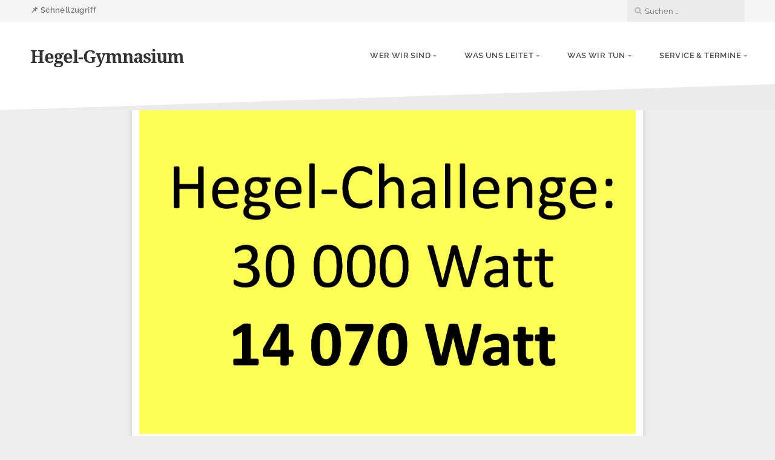

--- FILE ---
content_type: text/html; charset=UTF-8
request_url: https://www.hegelgymnasium.de/category/wettbewerb/
body_size: 16958
content:
<!DOCTYPE html>

<html class="no-js" lang="de">

<head>

	<meta charset="UTF-8">

	<!-- IE Compatibility Off -->
	<meta http-equiv="X-UA-Compatible" content="IE=edge" />

	<!-- Mobile View -->
	<meta name="viewport" content="width=device-width, initial-scale=1">

	<link rel="profile" href="https://gmpg.org/xfn/11">
	<link rel="pingback" href="https://www.hegelgymnasium.de/xmlrpc.php">

	<title>Wettbewerb &#8211; Hegel-Gymnasium</title>
<meta name='robots' content='max-image-preview:large' />
<link rel='dns-prefetch' href='//www.hegelgymnasium.de' />
<link rel="alternate" type="application/rss+xml" title="Hegel-Gymnasium &raquo; Feed" href="https://www.hegelgymnasium.de/feed/" />
<link rel="alternate" type="application/rss+xml" title="Hegel-Gymnasium &raquo; Kommentar-Feed" href="https://www.hegelgymnasium.de/comments/feed/" />
<link rel="alternate" type="application/rss+xml" title="Hegel-Gymnasium &raquo; Wettbewerb Kategorie-Feed" href="https://www.hegelgymnasium.de/category/wettbewerb/feed/" />
<style id='wp-img-auto-sizes-contain-inline-css' type='text/css'>
img:is([sizes=auto i],[sizes^="auto," i]){contain-intrinsic-size:3000px 1500px}
/*# sourceURL=wp-img-auto-sizes-contain-inline-css */
</style>
<style id='wp-emoji-styles-inline-css' type='text/css'>

	img.wp-smiley, img.emoji {
		display: inline !important;
		border: none !important;
		box-shadow: none !important;
		height: 1em !important;
		width: 1em !important;
		margin: 0 0.07em !important;
		vertical-align: -0.1em !important;
		background: none !important;
		padding: 0 !important;
	}
/*# sourceURL=wp-emoji-styles-inline-css */
</style>
<style id='classic-theme-styles-inline-css' type='text/css'>
/*! This file is auto-generated */
.wp-block-button__link{color:#fff;background-color:#32373c;border-radius:9999px;box-shadow:none;text-decoration:none;padding:calc(.667em + 2px) calc(1.333em + 2px);font-size:1.125em}.wp-block-file__button{background:#32373c;color:#fff;text-decoration:none}
/*# sourceURL=/wp-includes/css/classic-themes.min.css */
</style>
<link rel='stylesheet' id='kalender-digital-css' href='https://www.hegelgymnasium.de/wp-content/plugins/kalender-digital/public/css/kalender-digital-public.css?ver=1.0.11' type='text/css' media='all' />
<link rel='stylesheet' id='eeb-css-frontend-css' href='https://www.hegelgymnasium.de/wp-content/plugins/email-encoder-bundle/assets/css/style.css?ver=54d4eedc552c499c4a8d6b89c23d3df1' type='text/css' media='all' />
<link rel='stylesheet' id='dashicons-css' href='https://www.hegelgymnasium.de/wp-includes/css/dashicons.min.css?ver=269c3b0ffc1c7f04b24bc451353cbbc8' type='text/css' media='all' />
<link rel='stylesheet' id='parent-style-css' href='https://www.hegelgymnasium.de/wp-content/themes/givingpress-lite/style.css?ver=269c3b0ffc1c7f04b24bc451353cbbc8' type='text/css' media='all' />
<link rel='stylesheet' id='parent-style-mobile-css' href='https://www.hegelgymnasium.de/wp-content/themes/givingpress-lite/css/style-mobile.css?ver=1.0' type='text/css' media='all' />
<link rel='stylesheet' id='font-awesome-css' href='https://www.hegelgymnasium.de/wp-content/plugins/elementor/assets/lib/font-awesome/css/font-awesome.min.css?ver=4.7.0' type='text/css' media='all' />
<link rel='stylesheet' id='child-style-css' href='https://www.hegelgymnasium.de/wp-content/themes/givingpress-lite-child/style.css?ver=269c3b0ffc1c7f04b24bc451353cbbc8' type='text/css' media='all' />
<link rel='stylesheet' id='givingpress-lite-style-css' href='https://www.hegelgymnasium.de/wp-content/themes/givingpress-lite-child/style.css?ver=269c3b0ffc1c7f04b24bc451353cbbc8' type='text/css' media='all' />
<link rel='stylesheet' id='givingpress-lite-style-mobile-css' href='https://www.hegelgymnasium.de/wp-content/themes/givingpress-lite/css/style-mobile.css?ver=1.0' type='text/css' media='all' />
<link rel='stylesheet' id='elementor-frontend-css' href='https://www.hegelgymnasium.de/wp-content/plugins/elementor/assets/css/frontend.min.css?ver=3.32.1' type='text/css' media='all' />
<link rel='stylesheet' id='eael-general-css' href='https://www.hegelgymnasium.de/wp-content/plugins/essential-addons-for-elementor-lite/assets/front-end/css/view/general.min.css?ver=6.5.7' type='text/css' media='all' />
<!--n2css--><!--n2js--><script type="text/javascript" src="https://www.hegelgymnasium.de/wp-includes/js/jquery/jquery.min.js?ver=3.7.1" id="jquery-core-js"></script>
<script type="text/javascript" src="https://www.hegelgymnasium.de/wp-includes/js/jquery/jquery-migrate.min.js?ver=3.4.1" id="jquery-migrate-js"></script>
<script type="text/javascript" src="https://www.hegelgymnasium.de/wp-content/plugins/kalender-digital/public/js/kalender-digital-public.js?ver=1.0.11" id="kalender-digital-js"></script>
<script type="text/javascript" src="https://www.hegelgymnasium.de/wp-content/plugins/email-encoder-bundle/assets/js/custom.js?ver=2c542c9989f589cd5318f5cef6a9ecd7" id="eeb-js-frontend-js"></script>
<script type="text/javascript" src="https://www.hegelgymnasium.de/wp-includes/js/hoverIntent.min.js?ver=1.10.2" id="hoverIntent-js"></script>
<script type="text/javascript" src="https://www.hegelgymnasium.de/wp-content/themes/givingpress-lite/js/superfish.js?ver=20130729" id="superfish-js"></script>
<script type="text/javascript" src="https://www.hegelgymnasium.de/wp-content/themes/givingpress-lite/js/jquery.fitvids.js?ver=20130729" id="fitvids-js"></script>
<script type="text/javascript" src="https://www.hegelgymnasium.de/wp-content/themes/givingpress-lite/js/leube_mobilemenu.js?ver=269c3b0ffc1c7f04b24bc451353cbbc8" id="js-file-js"></script>
<link rel="https://api.w.org/" href="https://www.hegelgymnasium.de/wp-json/" /><link rel="alternate" title="JSON" type="application/json" href="https://www.hegelgymnasium.de/wp-json/wp/v2/categories/21" /><meta name="generator" content="Elementor 3.32.1; features: additional_custom_breakpoints; settings: css_print_method-external, google_font-enabled, font_display-auto">
			<style>
				.e-con.e-parent:nth-of-type(n+4):not(.e-lazyloaded):not(.e-no-lazyload),
				.e-con.e-parent:nth-of-type(n+4):not(.e-lazyloaded):not(.e-no-lazyload) * {
					background-image: none !important;
				}
				@media screen and (max-height: 1024px) {
					.e-con.e-parent:nth-of-type(n+3):not(.e-lazyloaded):not(.e-no-lazyload),
					.e-con.e-parent:nth-of-type(n+3):not(.e-lazyloaded):not(.e-no-lazyload) * {
						background-image: none !important;
					}
				}
				@media screen and (max-height: 640px) {
					.e-con.e-parent:nth-of-type(n+2):not(.e-lazyloaded):not(.e-no-lazyload),
					.e-con.e-parent:nth-of-type(n+2):not(.e-lazyloaded):not(.e-no-lazyload) * {
						background-image: none !important;
					}
				}
			</style>
			<link rel="icon" href="https://www.hegelgymnasium.de/wp-content/uploads/2020/08/cropped-Logo-Hegel-transparentneu-32x32.png" sizes="32x32" />
<link rel="icon" href="https://www.hegelgymnasium.de/wp-content/uploads/2020/08/cropped-Logo-Hegel-transparentneu-192x192.png" sizes="192x192" />
<link rel="apple-touch-icon" href="https://www.hegelgymnasium.de/wp-content/uploads/2020/08/cropped-Logo-Hegel-transparentneu-180x180.png" />
<meta name="msapplication-TileImage" content="https://www.hegelgymnasium.de/wp-content/uploads/2020/08/cropped-Logo-Hegel-transparentneu-270x270.png" />

<style id='wp-block-paragraph-inline-css' type='text/css'>
.is-small-text{font-size:.875em}.is-regular-text{font-size:1em}.is-large-text{font-size:2.25em}.is-larger-text{font-size:3em}.has-drop-cap:not(:focus):first-letter{float:left;font-size:8.4em;font-style:normal;font-weight:100;line-height:.68;margin:.05em .1em 0 0;text-transform:uppercase}body.rtl .has-drop-cap:not(:focus):first-letter{float:none;margin-left:.1em}p.has-drop-cap.has-background{overflow:hidden}:root :where(p.has-background){padding:1.25em 2.375em}:where(p.has-text-color:not(.has-link-color)) a{color:inherit}p.has-text-align-left[style*="writing-mode:vertical-lr"],p.has-text-align-right[style*="writing-mode:vertical-rl"]{rotate:180deg}
/*# sourceURL=https://www.hegelgymnasium.de/wp-includes/blocks/paragraph/style.min.css */
</style>
<style id='global-styles-inline-css' type='text/css'>
:root{--wp--preset--aspect-ratio--square: 1;--wp--preset--aspect-ratio--4-3: 4/3;--wp--preset--aspect-ratio--3-4: 3/4;--wp--preset--aspect-ratio--3-2: 3/2;--wp--preset--aspect-ratio--2-3: 2/3;--wp--preset--aspect-ratio--16-9: 16/9;--wp--preset--aspect-ratio--9-16: 9/16;--wp--preset--color--black: #000000;--wp--preset--color--cyan-bluish-gray: #abb8c3;--wp--preset--color--white: #ffffff;--wp--preset--color--pale-pink: #f78da7;--wp--preset--color--vivid-red: #cf2e2e;--wp--preset--color--luminous-vivid-orange: #ff6900;--wp--preset--color--luminous-vivid-amber: #fcb900;--wp--preset--color--light-green-cyan: #7bdcb5;--wp--preset--color--vivid-green-cyan: #00d084;--wp--preset--color--pale-cyan-blue: #8ed1fc;--wp--preset--color--vivid-cyan-blue: #0693e3;--wp--preset--color--vivid-purple: #9b51e0;--wp--preset--gradient--vivid-cyan-blue-to-vivid-purple: linear-gradient(135deg,rgb(6,147,227) 0%,rgb(155,81,224) 100%);--wp--preset--gradient--light-green-cyan-to-vivid-green-cyan: linear-gradient(135deg,rgb(122,220,180) 0%,rgb(0,208,130) 100%);--wp--preset--gradient--luminous-vivid-amber-to-luminous-vivid-orange: linear-gradient(135deg,rgb(252,185,0) 0%,rgb(255,105,0) 100%);--wp--preset--gradient--luminous-vivid-orange-to-vivid-red: linear-gradient(135deg,rgb(255,105,0) 0%,rgb(207,46,46) 100%);--wp--preset--gradient--very-light-gray-to-cyan-bluish-gray: linear-gradient(135deg,rgb(238,238,238) 0%,rgb(169,184,195) 100%);--wp--preset--gradient--cool-to-warm-spectrum: linear-gradient(135deg,rgb(74,234,220) 0%,rgb(151,120,209) 20%,rgb(207,42,186) 40%,rgb(238,44,130) 60%,rgb(251,105,98) 80%,rgb(254,248,76) 100%);--wp--preset--gradient--blush-light-purple: linear-gradient(135deg,rgb(255,206,236) 0%,rgb(152,150,240) 100%);--wp--preset--gradient--blush-bordeaux: linear-gradient(135deg,rgb(254,205,165) 0%,rgb(254,45,45) 50%,rgb(107,0,62) 100%);--wp--preset--gradient--luminous-dusk: linear-gradient(135deg,rgb(255,203,112) 0%,rgb(199,81,192) 50%,rgb(65,88,208) 100%);--wp--preset--gradient--pale-ocean: linear-gradient(135deg,rgb(255,245,203) 0%,rgb(182,227,212) 50%,rgb(51,167,181) 100%);--wp--preset--gradient--electric-grass: linear-gradient(135deg,rgb(202,248,128) 0%,rgb(113,206,126) 100%);--wp--preset--gradient--midnight: linear-gradient(135deg,rgb(2,3,129) 0%,rgb(40,116,252) 100%);--wp--preset--font-size--small: 13px;--wp--preset--font-size--medium: 20px;--wp--preset--font-size--large: 36px;--wp--preset--font-size--x-large: 42px;--wp--preset--spacing--20: 0.44rem;--wp--preset--spacing--30: 0.67rem;--wp--preset--spacing--40: 1rem;--wp--preset--spacing--50: 1.5rem;--wp--preset--spacing--60: 2.25rem;--wp--preset--spacing--70: 3.38rem;--wp--preset--spacing--80: 5.06rem;--wp--preset--shadow--natural: 6px 6px 9px rgba(0, 0, 0, 0.2);--wp--preset--shadow--deep: 12px 12px 50px rgba(0, 0, 0, 0.4);--wp--preset--shadow--sharp: 6px 6px 0px rgba(0, 0, 0, 0.2);--wp--preset--shadow--outlined: 6px 6px 0px -3px rgb(255, 255, 255), 6px 6px rgb(0, 0, 0);--wp--preset--shadow--crisp: 6px 6px 0px rgb(0, 0, 0);}:where(.is-layout-flex){gap: 0.5em;}:where(.is-layout-grid){gap: 0.5em;}body .is-layout-flex{display: flex;}.is-layout-flex{flex-wrap: wrap;align-items: center;}.is-layout-flex > :is(*, div){margin: 0;}body .is-layout-grid{display: grid;}.is-layout-grid > :is(*, div){margin: 0;}:where(.wp-block-columns.is-layout-flex){gap: 2em;}:where(.wp-block-columns.is-layout-grid){gap: 2em;}:where(.wp-block-post-template.is-layout-flex){gap: 1.25em;}:where(.wp-block-post-template.is-layout-grid){gap: 1.25em;}.has-black-color{color: var(--wp--preset--color--black) !important;}.has-cyan-bluish-gray-color{color: var(--wp--preset--color--cyan-bluish-gray) !important;}.has-white-color{color: var(--wp--preset--color--white) !important;}.has-pale-pink-color{color: var(--wp--preset--color--pale-pink) !important;}.has-vivid-red-color{color: var(--wp--preset--color--vivid-red) !important;}.has-luminous-vivid-orange-color{color: var(--wp--preset--color--luminous-vivid-orange) !important;}.has-luminous-vivid-amber-color{color: var(--wp--preset--color--luminous-vivid-amber) !important;}.has-light-green-cyan-color{color: var(--wp--preset--color--light-green-cyan) !important;}.has-vivid-green-cyan-color{color: var(--wp--preset--color--vivid-green-cyan) !important;}.has-pale-cyan-blue-color{color: var(--wp--preset--color--pale-cyan-blue) !important;}.has-vivid-cyan-blue-color{color: var(--wp--preset--color--vivid-cyan-blue) !important;}.has-vivid-purple-color{color: var(--wp--preset--color--vivid-purple) !important;}.has-black-background-color{background-color: var(--wp--preset--color--black) !important;}.has-cyan-bluish-gray-background-color{background-color: var(--wp--preset--color--cyan-bluish-gray) !important;}.has-white-background-color{background-color: var(--wp--preset--color--white) !important;}.has-pale-pink-background-color{background-color: var(--wp--preset--color--pale-pink) !important;}.has-vivid-red-background-color{background-color: var(--wp--preset--color--vivid-red) !important;}.has-luminous-vivid-orange-background-color{background-color: var(--wp--preset--color--luminous-vivid-orange) !important;}.has-luminous-vivid-amber-background-color{background-color: var(--wp--preset--color--luminous-vivid-amber) !important;}.has-light-green-cyan-background-color{background-color: var(--wp--preset--color--light-green-cyan) !important;}.has-vivid-green-cyan-background-color{background-color: var(--wp--preset--color--vivid-green-cyan) !important;}.has-pale-cyan-blue-background-color{background-color: var(--wp--preset--color--pale-cyan-blue) !important;}.has-vivid-cyan-blue-background-color{background-color: var(--wp--preset--color--vivid-cyan-blue) !important;}.has-vivid-purple-background-color{background-color: var(--wp--preset--color--vivid-purple) !important;}.has-black-border-color{border-color: var(--wp--preset--color--black) !important;}.has-cyan-bluish-gray-border-color{border-color: var(--wp--preset--color--cyan-bluish-gray) !important;}.has-white-border-color{border-color: var(--wp--preset--color--white) !important;}.has-pale-pink-border-color{border-color: var(--wp--preset--color--pale-pink) !important;}.has-vivid-red-border-color{border-color: var(--wp--preset--color--vivid-red) !important;}.has-luminous-vivid-orange-border-color{border-color: var(--wp--preset--color--luminous-vivid-orange) !important;}.has-luminous-vivid-amber-border-color{border-color: var(--wp--preset--color--luminous-vivid-amber) !important;}.has-light-green-cyan-border-color{border-color: var(--wp--preset--color--light-green-cyan) !important;}.has-vivid-green-cyan-border-color{border-color: var(--wp--preset--color--vivid-green-cyan) !important;}.has-pale-cyan-blue-border-color{border-color: var(--wp--preset--color--pale-cyan-blue) !important;}.has-vivid-cyan-blue-border-color{border-color: var(--wp--preset--color--vivid-cyan-blue) !important;}.has-vivid-purple-border-color{border-color: var(--wp--preset--color--vivid-purple) !important;}.has-vivid-cyan-blue-to-vivid-purple-gradient-background{background: var(--wp--preset--gradient--vivid-cyan-blue-to-vivid-purple) !important;}.has-light-green-cyan-to-vivid-green-cyan-gradient-background{background: var(--wp--preset--gradient--light-green-cyan-to-vivid-green-cyan) !important;}.has-luminous-vivid-amber-to-luminous-vivid-orange-gradient-background{background: var(--wp--preset--gradient--luminous-vivid-amber-to-luminous-vivid-orange) !important;}.has-luminous-vivid-orange-to-vivid-red-gradient-background{background: var(--wp--preset--gradient--luminous-vivid-orange-to-vivid-red) !important;}.has-very-light-gray-to-cyan-bluish-gray-gradient-background{background: var(--wp--preset--gradient--very-light-gray-to-cyan-bluish-gray) !important;}.has-cool-to-warm-spectrum-gradient-background{background: var(--wp--preset--gradient--cool-to-warm-spectrum) !important;}.has-blush-light-purple-gradient-background{background: var(--wp--preset--gradient--blush-light-purple) !important;}.has-blush-bordeaux-gradient-background{background: var(--wp--preset--gradient--blush-bordeaux) !important;}.has-luminous-dusk-gradient-background{background: var(--wp--preset--gradient--luminous-dusk) !important;}.has-pale-ocean-gradient-background{background: var(--wp--preset--gradient--pale-ocean) !important;}.has-electric-grass-gradient-background{background: var(--wp--preset--gradient--electric-grass) !important;}.has-midnight-gradient-background{background: var(--wp--preset--gradient--midnight) !important;}.has-small-font-size{font-size: var(--wp--preset--font-size--small) !important;}.has-medium-font-size{font-size: var(--wp--preset--font-size--medium) !important;}.has-large-font-size{font-size: var(--wp--preset--font-size--large) !important;}.has-x-large-font-size{font-size: var(--wp--preset--font-size--x-large) !important;}
/*# sourceURL=global-styles-inline-css */
</style>
</head>

<body data-rsssl=1 class="archive category category-wettbewerb category-21 wp-theme-givingpress-lite wp-child-theme-givingpress-lite-child not-front has-featured-img no-social-menu givingpress-lite-header-inactive givingpress-lite-title-inactive givingpress-lite-description-left givingpress-lite-logo-left elementor-default elementor-kit-40">

<!-- BEGIN #wrapper -->
<div id="wrapper">

<!-- BEGIN #top-info -->
<div id="top-info">

	
		<!-- Own: Show search if no other contact fields are set -->
		<div id="contact-info">
			<div class="row">
				<div class="content">
					<div class="align-left">
						<a href='						https://www.hegelgymnasium.de/schnellzugriff/						' style= 'vertical-align:-5px;font-size:1.1em;font-weight:600;letter-spacing:0.4px;text-decoration:none;color:rgba(0,0,0,.5)'>&#128204; Schnellzugriff</a>					</div>
					<div class="align-right">
						<div class="header-search clearfix">
<form method="get" id="searchform" action="https://www.hegelgymnasium.de/" role="search">
	<label for="s" class="assistive-text">Suche</label>
	<input type="text" class="field" name="s" value="" id="s" placeholder="Suchen &hellip;" />
	<input type="submit" class="submit" name="submit" id="searchsubmit" value="Los" />
</form>
</div>
					</div>
				</div>
			</div>
		</div>
					
	
	<!-- BEGIN #top-nav -->
	<div id="top-nav">

		<!-- BEGIN .row -->
		<div class="row row-menu">

			<!-- BEGIN .content -->
			<div class="content no-bg">

				<!-- BEGIN #nav-bar -->
				<div id="nav-bar">

					
						<div class="toggle-holder">

					
								<h1 class="site-title">
				<a href="https://www.hegelgymnasium.de/" rel="home">Hegel-Gymnasium</a>
			</h1>
		
					
						<button class="menu-toggle"><i class="fa fa-bars"></i></button>

						</div>

						<!-- BEGIN #navigation -->
						<nav id="navigation" class="navigation-main">

							<div class="menu-primaere-navigation-container"><ul id="menu-primaere-navigation" class="menu"><li id="menu-item-556" class="menu-item menu-item-type-custom menu-item-object-custom menu-item-has-children menu-item-556"><a href="#">Wer wir sind</a>
<ul class="sub-menu">
	<li id="menu-item-176" class="menu-item menu-item-type-post_type menu-item-object-page menu-item-176"><a href="https://www.hegelgymnasium.de/wer-wir-sind/schulleitung/">Schulleitung</a></li>
	<li id="menu-item-2181" class="menu-item menu-item-type-post_type menu-item-object-page menu-item-2181"><a href="https://www.hegelgymnasium.de/wer-wir-sind/sekretariat/">Sekretariat und Hausmeister</a></li>
	<li id="menu-item-259" class="menu-item menu-item-type-post_type menu-item-object-page menu-item-259"><a href="https://www.hegelgymnasium.de/wer-wir-sind/lehrkraefte/">Lehrkräfte</a></li>
	<li id="menu-item-77" class="menu-item menu-item-type-post_type menu-item-object-page menu-item-77"><a href="https://www.hegelgymnasium.de/wer-wir-sind/beratungslehrer/">Beratungslehrer</a></li>
	<li id="menu-item-161" class="menu-item menu-item-type-post_type menu-item-object-page menu-item-161"><a href="https://www.hegelgymnasium.de/wer-wir-sind/schulsozialarbeit/">Schulsozialarbeit</a></li>
	<li id="menu-item-83" class="menu-item menu-item-type-post_type menu-item-object-page menu-item-83"><a href="https://www.hegelgymnasium.de/wer-wir-sind/smv-schuelermitverantwortung/">Schülermitverantwortung</a></li>
	<li id="menu-item-296" class="menu-item menu-item-type-post_type menu-item-object-page menu-item-296"><a href="https://www.hegelgymnasium.de/wer-wir-sind/schulcafe-papperlapub/">Schulcafé PapperlaPub</a></li>
	<li id="menu-item-270" class="menu-item menu-item-type-post_type menu-item-object-page menu-item-270"><a href="https://www.hegelgymnasium.de/wer-wir-sind/die-schulfamilie-foerderverein-des-hegel-gymnasiums/">Förderverein Schulfamilie e. V.</a></li>
	<li id="menu-item-71" class="menu-item menu-item-type-post_type menu-item-object-page menu-item-71"><a href="https://www.hegelgymnasium.de/wer-wir-sind/elternbeirat/">Elternbeirat</a></li>
	<li id="menu-item-160" class="menu-item menu-item-type-post_type menu-item-object-page menu-item-160"><a href="https://www.hegelgymnasium.de/wer-wir-sind/georg-wilhelm-friedrich-hegel/">Georg Wilhelm Friedrich Hegel</a></li>
</ul>
</li>
<li id="menu-item-557" class="menu-item menu-item-type-custom menu-item-object-custom menu-item-has-children menu-item-557"><a href="#">Was uns leitet</a>
<ul class="sub-menu">
	<li id="menu-item-185" class="menu-item menu-item-type-post_type menu-item-object-page menu-item-185"><a href="https://www.hegelgymnasium.de/was-uns-leitet/leitbild-des-hegelgymnasiums/">Unser Leitbild</a></li>
	<li id="menu-item-206" class="menu-item menu-item-type-post_type menu-item-object-page menu-item-206"><a href="https://www.hegelgymnasium.de/was-uns-leitet/schule-ohne-rassismus-schule-mit-courage-sor-smc/">Schule ohne Rassismus – Schule mit Courage</a></li>
	<li id="menu-item-150" class="menu-item menu-item-type-post_type menu-item-object-page menu-item-150"><a href="https://www.hegelgymnasium.de/was-uns-leitet/leistungskriterien/">Leistungskriterien</a></li>
	<li id="menu-item-165" class="menu-item menu-item-type-post_type menu-item-object-page menu-item-165"><a href="https://www.hegelgymnasium.de/unterrichtszeiten/">Unterrichtszeiten</a></li>
	<li id="menu-item-716" class="menu-item menu-item-type-post_type menu-item-object-page menu-item-716"><a href="https://www.hegelgymnasium.de/was-wir-tun/nachhaltigkeit/">Nachhaltigkeit am Hegel-Gymnasium</a></li>
	<li id="menu-item-301" class="menu-item menu-item-type-post_type menu-item-object-page menu-item-301"><a href="https://www.hegelgymnasium.de/was-uns-leitet/stundentafeln/">Stundentafeln</a></li>
	<li id="menu-item-151" class="menu-item menu-item-type-post_type menu-item-object-page menu-item-151"><a href="https://www.hegelgymnasium.de/was-uns-leitet/schul-und-hausordnung/">Schul- und Hausordnung</a></li>
</ul>
</li>
<li id="menu-item-1963" class="menu-item menu-item-type-custom menu-item-object-custom menu-item-has-children menu-item-1963"><a href="#">Was wir tun</a>
<ul class="sub-menu">
	<li id="menu-item-1748" class="menu-item menu-item-type-custom menu-item-object-custom menu-item-has-children menu-item-1748"><a href="#">Schule und Unterricht</a>
	<ul class="sub-menu">
		<li id="menu-item-388" class="menu-item menu-item-type-post_type menu-item-object-page menu-item-388"><a href="https://www.hegelgymnasium.de/was-wir-tun/schule-und-unterricht/schulprofil/">Schulprofil</a></li>
		<li id="menu-item-267" class="menu-item menu-item-type-post_type menu-item-object-page menu-item-267"><a href="https://www.hegelgymnasium.de/was-wir-tun/schule-und-unterricht/hegel-gespraeche/">Hegel-Gespräche</a></li>
		<li id="menu-item-263" class="menu-item menu-item-type-post_type menu-item-object-page menu-item-263"><a href="https://www.hegelgymnasium.de/was-wir-tun/schule-und-unterricht/individuelle-foerderung/">Individuelle Förderung</a></li>
		<li id="menu-item-323" class="menu-item menu-item-type-post_type menu-item-object-page menu-item-323"><a href="https://www.hegelgymnasium.de/was-wir-tun/schule-und-unterricht/offene-ganztagesschule/">Offene Ganztagesschule</a></li>
		<li id="menu-item-400" class="menu-item menu-item-type-post_type menu-item-object-page menu-item-400"><a href="https://www.hegelgymnasium.de/was-wir-tun/schule-und-unterricht/gleichwertige-feststellung-von-schuelerleistungen-gfs/">Gleichwertige Feststellung von Schülerleistungen (GFS)</a></li>
		<li id="menu-item-488" class="menu-item menu-item-type-post_type menu-item-object-page menu-item-488"><a href="https://www.hegelgymnasium.de/was-wir-tun/schule-und-unterricht/kursstufe/">Kursstufe</a></li>
	</ul>
</li>
	<li id="menu-item-1749" class="menu-item menu-item-type-custom menu-item-object-custom menu-item-has-children menu-item-1749"><a href="#">Fächer</a>
	<ul class="sub-menu">
		<li id="menu-item-1373" class="menu-item menu-item-type-post_type menu-item-object-page menu-item-1373"><a href="https://www.hegelgymnasium.de/was-wir-tun/faecher/bildende-kunst/">Bildende Kunst</a></li>
		<li id="menu-item-753" class="menu-item menu-item-type-post_type menu-item-object-page menu-item-753"><a href="https://www.hegelgymnasium.de/was-wir-tun/faecher/biologie/">Biologie</a></li>
		<li id="menu-item-1256" class="menu-item menu-item-type-post_type menu-item-object-page menu-item-1256"><a href="https://www.hegelgymnasium.de/was-wir-tun/faecher/chemie/">Chemie</a></li>
		<li id="menu-item-2855" class="menu-item menu-item-type-post_type menu-item-object-page menu-item-2855"><a href="https://www.hegelgymnasium.de/was-wir-tun/faecher/deutsch/">Deutsch</a></li>
		<li id="menu-item-1794" class="menu-item menu-item-type-post_type menu-item-object-page menu-item-1794"><a href="https://www.hegelgymnasium.de/was-wir-tun/faecher/englisch/">Englisch</a></li>
		<li id="menu-item-3810" class="menu-item menu-item-type-post_type menu-item-object-page menu-item-3810"><a href="https://www.hegelgymnasium.de/was-wir-tun/faecher/ehtik-und-philosophie/">Ehtik und Philosophie</a></li>
		<li id="menu-item-1793" class="menu-item menu-item-type-post_type menu-item-object-page menu-item-1793"><a href="https://www.hegelgymnasium.de/was-wir-tun/faecher/franzoesisch/">Französisch</a></li>
		<li id="menu-item-3166" class="menu-item menu-item-type-post_type menu-item-object-page menu-item-3166"><a href="https://www.hegelgymnasium.de/was-wir-tun/faecher/gemeinschaftskunde/">Gemeinschaftskunde</a></li>
		<li id="menu-item-616" class="menu-item menu-item-type-post_type menu-item-object-page menu-item-616"><a href="https://www.hegelgymnasium.de/was-wir-tun/faecher/geographie/">Geographie</a></li>
		<li id="menu-item-2854" class="menu-item menu-item-type-post_type menu-item-object-page menu-item-2854"><a href="https://www.hegelgymnasium.de/was-wir-tun/faecher/imp-informatik-mathematik-und-physik/">IMP – Informatik, Mathematik und Physik</a></li>
		<li id="menu-item-1795" class="menu-item menu-item-type-post_type menu-item-object-page menu-item-1795"><a href="https://www.hegelgymnasium.de/was-wir-tun/faecher/italienisch/">Italienisch</a></li>
		<li id="menu-item-1181" class="menu-item menu-item-type-post_type menu-item-object-page menu-item-1181"><a href="https://www.hegelgymnasium.de/was-wir-tun/faecher/latein/">Latein</a></li>
		<li id="menu-item-614" class="menu-item menu-item-type-post_type menu-item-object-page menu-item-614"><a href="https://www.hegelgymnasium.de/was-wir-tun/faecher/mathematik/">Mathematik</a></li>
		<li id="menu-item-384" class="menu-item menu-item-type-post_type menu-item-object-page menu-item-384"><a href="https://www.hegelgymnasium.de/was-wir-tun/faecher/musik/">Musik</a></li>
		<li id="menu-item-1910" class="menu-item menu-item-type-post_type menu-item-object-page menu-item-1910"><a href="https://www.hegelgymnasium.de/was-wir-tun/faecher/naturwissenschaft-und-technik/">Naturwissenschaft und Technik</a></li>
		<li id="menu-item-1877" class="menu-item menu-item-type-post_type menu-item-object-page menu-item-1877"><a href="https://www.hegelgymnasium.de/was-wir-tun/faecher/physik/">Physik</a></li>
		<li id="menu-item-1878" class="menu-item menu-item-type-post_type menu-item-object-page menu-item-1878"><a href="https://www.hegelgymnasium.de/was-wir-tun/faecher/sport/">Sport</a></li>
		<li id="menu-item-592" class="menu-item menu-item-type-post_type menu-item-object-page menu-item-592"><a href="https://www.hegelgymnasium.de/was-wir-tun/faecher/wirtschaft-berufs-und-studienorientierung-wbs/">Wirtschaft, Berufs- und Studienorientierung (WBS)</a></li>
	</ul>
</li>
	<li id="menu-item-1750" class="menu-item menu-item-type-custom menu-item-object-custom menu-item-has-children menu-item-1750"><a href="#">Austausche</a>
	<ul class="sub-menu">
		<li id="menu-item-346" class="menu-item menu-item-type-post_type menu-item-object-page menu-item-346"><a href="https://www.hegelgymnasium.de/was-wir-tun/austausche/suedafrika/">Südafrika-Austausch</a></li>
		<li id="menu-item-347" class="menu-item menu-item-type-post_type menu-item-object-page menu-item-347"><a href="https://www.hegelgymnasium.de/was-wir-tun/austausche/italien/">Italien-Autausch mit Verona</a></li>
		<li id="menu-item-348" class="menu-item menu-item-type-post_type menu-item-object-page menu-item-348"><a href="https://www.hegelgymnasium.de/was-wir-tun/austausche/england/">England-Austausch</a></li>
		<li id="menu-item-349" class="menu-item menu-item-type-post_type menu-item-object-page menu-item-349"><a href="https://www.hegelgymnasium.de/was-wir-tun/austausche/frankreich/">Frankreich-Austausch</a></li>
	</ul>
</li>
	<li id="menu-item-1751" class="menu-item menu-item-type-custom menu-item-object-custom menu-item-has-children menu-item-1751"><a href="#">Arbeitsgemeinschaften</a>
	<ul class="sub-menu">
		<li id="menu-item-4051" class="menu-item menu-item-type-post_type menu-item-object-page menu-item-4051"><a href="https://www.hegelgymnasium.de/was-wir-tun/arbeitsgemeinschaften/allgemeine-informationen/">Allgemeine Informationen</a></li>
		<li id="menu-item-3016" class="menu-item menu-item-type-post_type menu-item-object-page menu-item-3016"><a href="https://www.hegelgymnasium.de/was-wir-tun/arbeitsgemeinschaften/delf-ag/">DELF-AG</a></li>
		<li id="menu-item-3877" class="menu-item menu-item-type-post_type menu-item-object-page menu-item-3877"><a href="https://www.hegelgymnasium.de/was-wir-tun/arbeitsgemeinschaften/cambridge-ag/">Cambridge-AG</a></li>
		<li id="menu-item-1542" class="menu-item menu-item-type-post_type menu-item-object-page menu-item-1542"><a href="https://www.hegelgymnasium.de/was-wir-tun/arbeitsgemeinschaften/technik-ag/">Technik-AG</a></li>
		<li id="menu-item-1503" class="menu-item menu-item-type-post_type menu-item-object-page menu-item-1503"><a href="https://www.hegelgymnasium.de/was-wir-tun/arbeitsgemeinschaften/theater-ag/">Theater-AG</a></li>
	</ul>
</li>
	<li id="menu-item-1255" class="menu-item menu-item-type-post_type menu-item-object-page menu-item-1255"><a href="https://www.hegelgymnasium.de/was-wir-tun/faecher/musik/unsere-blaeserklasse/">Unsere Bläserklasse</a></li>
	<li id="menu-item-1556" class="menu-item menu-item-type-post_type menu-item-object-page menu-item-1556"><a href="https://www.hegelgymnasium.de/was-wir-tun/musikschule/">Musikschule</a></li>
	<li id="menu-item-3110" class="menu-item menu-item-type-post_type menu-item-object-page menu-item-3110"><a href="https://www.hegelgymnasium.de/was-wir-tun/modell-europaparlament/">Modell Europaparlament</a></li>
	<li id="menu-item-576" class="menu-item menu-item-type-post_type menu-item-object-page menu-item-576"><a href="https://www.hegelgymnasium.de/was-wir-tun/das-praeventionskonzept-am-hegel/">Präventionskonzept</a></li>
	<li id="menu-item-352" class="menu-item menu-item-type-post_type menu-item-object-page menu-item-352"><a href="https://www.hegelgymnasium.de/was-wir-tun/der-schul-sanitaets-dienst-am-hegel/">Schul-Sanitäts-Dienst</a></li>
	<li id="menu-item-354" class="menu-item menu-item-type-post_type menu-item-object-page menu-item-354"><a href="https://www.hegelgymnasium.de/was-wir-tun/wettbewerbe/">Wettbewerbe &#038; Projekte</a></li>
	<li id="menu-item-6074" class="menu-item menu-item-type-post_type menu-item-object-page menu-item-6074"><a href="https://www.hegelgymnasium.de/was-wir-tun/wirtschaftsprojekte/">Wirtschaftsprojekte</a></li>
	<li id="menu-item-1752" class="menu-item menu-item-type-custom menu-item-object-custom menu-item-has-children menu-item-1752"><a href="#">Berufs- &#038; Studienorientierung</a>
	<ul class="sub-menu">
		<li id="menu-item-402" class="menu-item menu-item-type-post_type menu-item-object-page menu-item-402"><a href="https://www.hegelgymnasium.de/was-wir-tun/berufsorientierung/">Übersicht</a></li>
		<li id="menu-item-411" class="menu-item menu-item-type-post_type menu-item-object-page menu-item-411"><a href="https://www.hegelgymnasium.de/was-wir-tun/berufsorientierung/bogy-am-hegel/">BoGy am Hegel</a></li>
		<li id="menu-item-416" class="menu-item menu-item-type-post_type menu-item-object-page menu-item-416"><a href="https://www.hegelgymnasium.de/was-wir-tun/berufsorientierung/das-bogy-praktikum/">Das BoGy-Praktikum</a></li>
		<li id="menu-item-417" class="menu-item menu-item-type-post_type menu-item-object-page menu-item-417"><a href="https://www.hegelgymnasium.de/was-wir-tun/berufsorientierung/bogy-in-der-kursstufe/">BoGy in der Kursstufe</a></li>
	</ul>
</li>
	<li id="menu-item-405" class="menu-item menu-item-type-post_type menu-item-object-page menu-item-405"><a href="https://www.hegelgymnasium.de/was-wir-tun/sozialpraktikum-compassion/">Sozialpraktikum – Compassion</a></li>
	<li id="menu-item-1753" class="menu-item menu-item-type-custom menu-item-object-custom menu-item-has-children menu-item-1753"><a href="#">Bildungspartnerschaften</a>
	<ul class="sub-menu">
		<li id="menu-item-338" class="menu-item menu-item-type-post_type menu-item-object-page menu-item-338"><a href="https://www.hegelgymnasium.de/was-wir-tun/bildungspartnerschaften/">Übersicht</a></li>
		<li id="menu-item-339" class="menu-item menu-item-type-post_type menu-item-object-page menu-item-339"><a href="https://www.hegelgymnasium.de/was-wir-tun/bildungspartnerschaften/evangelischen-gesellschaft-stuttgart-eva/">Evangelischen Gesellschaft Stuttgart (eva)</a></li>
		<li id="menu-item-340" class="menu-item menu-item-type-post_type menu-item-object-page menu-item-340"><a href="https://www.hegelgymnasium.de/was-wir-tun/bildungspartnerschaften/lapp-group/">Lapp-Group</a></li>
		<li id="menu-item-341" class="menu-item menu-item-type-post_type menu-item-object-page menu-item-341"><a href="https://www.hegelgymnasium.de/was-wir-tun/bildungspartnerschaften/fraunhofer-institut/">Fraunhofer-Institut</a></li>
	</ul>
</li>
</ul>
</li>
<li id="menu-item-1964" class="menu-item menu-item-type-custom menu-item-object-custom menu-item-has-children menu-item-1964"><a href="#">Service &#038; Termine</a>
<ul class="sub-menu">
	<li id="menu-item-343" class="menu-item menu-item-type-post_type menu-item-object-page menu-item-343"><a href="https://www.hegelgymnasium.de/service-termine/kontakt/">Kontakt</a></li>
	<li id="menu-item-353" class="menu-item menu-item-type-post_type menu-item-object-page menu-item-353"><a href="https://www.hegelgymnasium.de/service-termine/geschaeftsverteilungsplan/">Geschäftsverteilungsplan</a></li>
	<li id="menu-item-344" class="menu-item menu-item-type-post_type menu-item-object-page menu-item-344"><a href="https://www.hegelgymnasium.de/service-termine/anmeldung-fuer-neue-fuenftklaessler/">Anmeldung für neue Fünftklässler</a></li>
	<li id="menu-item-324" class="menu-item menu-item-type-post_type menu-item-object-page menu-item-324"><a href="https://www.hegelgymnasium.de/service-termine/profilwahl-klasse-7/">Profile ab Klasse 8</a></li>
	<li id="menu-item-2463" class="menu-item menu-item-type-post_type menu-item-object-page menu-item-2463"><a href="https://www.hegelgymnasium.de/service-termine/termine/">Termine</a></li>
	<li id="menu-item-355" class="menu-item menu-item-type-post_type menu-item-object-page menu-item-355"><a href="https://www.hegelgymnasium.de/service-termine/entschuldigungen-und-beurlaubungen/">Entschuldigungen und Beurlaubungen</a></li>
	<li id="menu-item-350" class="menu-item menu-item-type-post_type menu-item-object-page menu-item-350"><a href="https://www.hegelgymnasium.de/service-termine/formulare/">Formulare</a></li>
	<li id="menu-item-356" class="menu-item menu-item-type-post_type menu-item-object-page menu-item-356"><a href="https://www.hegelgymnasium.de/service-termine/bonus-card/">Bonus-Card</a></li>
	<li id="menu-item-467" class="menu-item menu-item-type-post_type menu-item-object-page menu-item-467"><a href="https://www.hegelgymnasium.de/service-termine/anfahrt/">Anfahrt</a></li>
	<li id="menu-item-358" class="menu-item menu-item-type-post_type menu-item-object-page menu-item-358"><a href="https://www.hegelgymnasium.de/service-termine/impressum/">Impressum</a></li>
	<li id="menu-item-461" class="menu-item menu-item-type-post_type menu-item-object-page menu-item-privacy-policy menu-item-461"><a rel="privacy-policy" href="https://www.hegelgymnasium.de/service-termine/datenschutzerklaerung/">Datenschutzerklärung</a></li>
	<li id="menu-item-351" class="menu-item menu-item-type-post_type menu-item-object-page menu-item-351"><a href="https://www.hegelgymnasium.de/service-termine/rechtliche-hinweise/">Rechtliche Hinweise</a></li>
</ul>
</li>
</ul></div>
						<!-- END #navigation -->
						</nav>

					
				<!-- END #nav-bar -->
				</div>

			<!-- END .content -->
			</div>

		<!-- END .row -->
		</div>

	<!-- END #top-nav -->
	<svg class="nav-slopy" xmlns="http://www.w3.org/2000/svg">
        <use href="#slopy_top_left">
			<svg id="slopy_top_left" xmlns="http://www.w3.org/2000/svg" viewBox="0 0 100 100" preserveAspectRatio="none">
        <polygon points="0 100 0 0 100 0 0 100" preserveAspectRatio="none"></polygon>
    		</svg>        
        </use>
    </svg>
	</div>

<!-- END #top-info -->
</div>



<!-- BEGIN .container -->
<div class="container">
<!-- BEGIN .row -->
<div class="row content-row">

	<!-- BEGIN .content -->
	<div class="content no-bg clearfix">

	
		<!-- BEGIN .sixteen columns -->
		<div class="sixteen columns">

			

<!-- BEGIN .blog-holder -->
<div class="blog-holder shadow radius-full">

			<div class="feature-img post-banner"  style="background-image: url(https://www.hegelgymnasium.de/wp-content/uploads/2024/09/Hegel_14070-Watt-e1727464688922.png);" >
			<img fetchpriority="high" width="2065" height="1378" src="https://www.hegelgymnasium.de/wp-content/uploads/2024/09/Hegel_14070-Watt-e1727464688922.png" class="attachment-giving-featured-medium size-giving-featured-medium wp-post-image" alt="" decoding="async" srcset="https://www.hegelgymnasium.de/wp-content/uploads/2024/09/Hegel_14070-Watt-e1727464688922.png 2065w, https://www.hegelgymnasium.de/wp-content/uploads/2024/09/Hegel_14070-Watt-e1727464688922-300x200.png 300w, https://www.hegelgymnasium.de/wp-content/uploads/2024/09/Hegel_14070-Watt-e1727464688922-1024x683.png 1024w, https://www.hegelgymnasium.de/wp-content/uploads/2024/09/Hegel_14070-Watt-e1727464688922-768x512.png 768w, https://www.hegelgymnasium.de/wp-content/uploads/2024/09/Hegel_14070-Watt-e1727464688922-1536x1025.png 1536w, https://www.hegelgymnasium.de/wp-content/uploads/2024/09/Hegel_14070-Watt-e1727464688922-2048x1367.png 2048w, https://www.hegelgymnasium.de/wp-content/uploads/2024/09/Hegel_14070-Watt-e1727464688922-1798x1200.png 1798w, https://www.hegelgymnasium.de/wp-content/uploads/2024/09/Hegel_14070-Watt-e1727464688922-640x427.png 640w" sizes="(max-width: 2065px) 100vw, 2065px" />		</div>
	
	<!-- BEGIN .postarea -->
	<div class="postarea">

		<!-- BEGIN .post class -->
		<div class="post-7841 post type-post status-publish format-standard has-post-thumbnail hentry category-wettbewerb tag-nachhaltigkeit tag-sport no-comments" id="post-7841">

			<div class="post-date">
								<p><i class="fa fa-clock-o"></i> <span class="meta-prep meta-prep-author">Zuletzt aktualisiert: </span><a href="https://www.hegelgymnasium.de/2024/09/27/hegel-challenge-14-070-watt-durch-balkonkraftwerke-erreicht/" title="21:02" rel="bookmark"><span class="entry-date">6. Oktober 2024</span></a> <span class="meta-sep">von</span> <span class="author vcard"><a class="url fn n" href="https://www.hegelgymnasium.de/author/newsfeed/" title="Alle Beiträge von Newsfeed anzeigen">Newsfeed</a></span></p>
			</div>

			<h2 class="headline"><a href="https://www.hegelgymnasium.de/2024/09/27/hegel-challenge-14-070-watt-durch-balkonkraftwerke-erreicht/" rel="bookmark">Hegel-Challenge: 14.070 Watt durch Balkonkraftwerke erreicht.</a></h2>

			<!-- BEGIN .article -->
			<div class="article">

				<p>Nachdem die Umweltsprecher*innen im November 2023 die Hegel-Challenge 30.000 Watt ausriefen, ist viel geschehen: Bis auf wenige Ausnahmen wurden alle Klassen und Kurse des Hegel-Gymnasiums über die Vorteile von Balkonkraftwerken und die Hegel-Challenge informiert.Gleichzeitig mit der Hegel-Challenge wurde&#8230; <a class="read-more" href="https://www.hegelgymnasium.de/2024/09/27/hegel-challenge-14-070-watt-durch-balkonkraftwerke-erreicht/">Mehr erfahren</a></p>

			<!-- END .article -->
			</div>

		<!-- END .post class -->
		</div>

	<!-- END .postarea -->
	</div>

<!-- END .blog-holder -->
</div>


<!-- BEGIN .blog-holder -->
<div class="blog-holder shadow radius-full">

			<div class="feature-img post-banner"  style="background-image: url(https://www.hegelgymnasium.de/wp-content/uploads/2024/06/JtfO-Volleyball2024-e1717246934206.jpg);" >
			<img width="1238" height="825" src="https://www.hegelgymnasium.de/wp-content/uploads/2024/06/JtfO-Volleyball2024-e1717246934206.jpg" class="attachment-giving-featured-medium size-giving-featured-medium wp-post-image" alt="" decoding="async" srcset="https://www.hegelgymnasium.de/wp-content/uploads/2024/06/JtfO-Volleyball2024-e1717246934206.jpg 1238w, https://www.hegelgymnasium.de/wp-content/uploads/2024/06/JtfO-Volleyball2024-e1717246934206-300x200.jpg 300w, https://www.hegelgymnasium.de/wp-content/uploads/2024/06/JtfO-Volleyball2024-e1717246934206-1024x682.jpg 1024w, https://www.hegelgymnasium.de/wp-content/uploads/2024/06/JtfO-Volleyball2024-e1717246934206-768x512.jpg 768w, https://www.hegelgymnasium.de/wp-content/uploads/2024/06/JtfO-Volleyball2024-e1717246934206-640x426.jpg 640w" sizes="(max-width: 1238px) 100vw, 1238px" />		</div>
	
	<!-- BEGIN .postarea -->
	<div class="postarea">

		<!-- BEGIN .post class -->
		<div class="post-7516 post type-post status-publish format-standard has-post-thumbnail hentry category-faecher category-wettbewerb tag-jugend-trainiert-fuer-olympia tag-sport no-comments" id="post-7516">

			<div class="post-date">
								<p><i class="fa fa-clock-o"></i> <span class="meta-prep meta-prep-author">Zuletzt aktualisiert: </span><a href="https://www.hegelgymnasium.de/2024/06/01/zweitbeste-mannschaft-baden-wuerttembergs-im-volleyball/" title="15:04" rel="bookmark"><span class="entry-date">1. Juni 2024</span></a> <span class="meta-sep">von</span> <span class="author vcard"><a class="url fn n" href="https://www.hegelgymnasium.de/author/newsfeed/" title="Alle Beiträge von Newsfeed anzeigen">Newsfeed</a></span></p>
			</div>

			<h2 class="headline"><a href="https://www.hegelgymnasium.de/2024/06/01/zweitbeste-mannschaft-baden-wuerttembergs-im-volleyball/" rel="bookmark">Zweitbeste Mannschaft Baden-Württembergs im Volleyball!!!</a></h2>

			<!-- BEGIN .article -->
			<div class="article">

				<p>Diesen grandiosen Erfolg feierten die Mädchen des Hegelgymnasiums am 16. Mai 2024 in Stutensee. Nach einer unkomplizierten Anfahrt hatten die Spielerinnen noch genug Zeit, um sich auf das erste Spiel gegen das Albert-Einstein-Gymnasium vorzubereiten. Mit einer fast fehlerfreien&#8230; <a class="read-more" href="https://www.hegelgymnasium.de/2024/06/01/zweitbeste-mannschaft-baden-wuerttembergs-im-volleyball/">Mehr erfahren</a></p>

			<!-- END .article -->
			</div>

		<!-- END .post class -->
		</div>

	<!-- END .postarea -->
	</div>

<!-- END .blog-holder -->
</div>


<!-- BEGIN .blog-holder -->
<div class="blog-holder shadow radius-full">

			<div class="feature-img post-banner"  style="background-image: url(https://www.hegelgymnasium.de/wp-content/uploads/2024/03/Siegerbild-e1710757899550.jpg);" >
			<img width="1571" height="1047" src="https://www.hegelgymnasium.de/wp-content/uploads/2024/03/Siegerbild-e1710757899550.jpg" class="attachment-giving-featured-medium size-giving-featured-medium wp-post-image" alt="" decoding="async" srcset="https://www.hegelgymnasium.de/wp-content/uploads/2024/03/Siegerbild-e1710757899550.jpg 1571w, https://www.hegelgymnasium.de/wp-content/uploads/2024/03/Siegerbild-e1710757899550-300x200.jpg 300w, https://www.hegelgymnasium.de/wp-content/uploads/2024/03/Siegerbild-e1710757899550-1024x682.jpg 1024w, https://www.hegelgymnasium.de/wp-content/uploads/2024/03/Siegerbild-e1710757899550-768x512.jpg 768w, https://www.hegelgymnasium.de/wp-content/uploads/2024/03/Siegerbild-e1710757899550-1536x1024.jpg 1536w, https://www.hegelgymnasium.de/wp-content/uploads/2024/03/Siegerbild-e1710757899550-640x427.jpg 640w" sizes="(max-width: 1571px) 100vw, 1571px" />		</div>
	
	<!-- BEGIN .postarea -->
	<div class="postarea">

		<!-- BEGIN .post class -->
		<div class="post-7438 post type-post status-publish format-standard has-post-thumbnail hentry category-allgemein category-wettbewerb tag-jugend-trainiert-fuer-olympia tag-sport no-comments" id="post-7438">

			<div class="post-date">
								<p><i class="fa fa-clock-o"></i> <span class="meta-prep meta-prep-author">Zuletzt aktualisiert: </span><a href="https://www.hegelgymnasium.de/2024/03/18/grandioser-siegeszug-bei-jugend-trainiert-fuer-olympia-volleyball-wettkampf-i-maedchen/" title="11:32" rel="bookmark"><span class="entry-date">18. März 2024</span></a> <span class="meta-sep">von</span> <span class="author vcard"><a class="url fn n" href="https://www.hegelgymnasium.de/author/newsfeed/" title="Alle Beiträge von Newsfeed anzeigen">Newsfeed</a></span></p>
			</div>

			<h2 class="headline"><a href="https://www.hegelgymnasium.de/2024/03/18/grandioser-siegeszug-bei-jugend-trainiert-fuer-olympia-volleyball-wettkampf-i-maedchen/" rel="bookmark">Grandioser Siegeszug bei Jugend trainiert für Olympia Volleyball – Wettkampf I (Mädchen)</a></h2>

			<!-- BEGIN .article -->
			<div class="article">

				<p>Am 22. Februar 2024 machten wir uns mit einem gemieteten 9-Sitzer auf den Weg nach Ellwangen zum RB-Finale in der Sportart Volleyball (Mädchen Wettkampf I). Nach fast zweistündiger Anreise bei strömendem Regen startete unser Team, das so noch&#8230; <a class="read-more" href="https://www.hegelgymnasium.de/2024/03/18/grandioser-siegeszug-bei-jugend-trainiert-fuer-olympia-volleyball-wettkampf-i-maedchen/">Mehr erfahren</a></p>

			<!-- END .article -->
			</div>

		<!-- END .post class -->
		</div>

	<!-- END .postarea -->
	</div>

<!-- END .blog-holder -->
</div>


<!-- BEGIN .blog-holder -->
<div class="blog-holder shadow radius-full">

			<div class="feature-img post-banner"  style="background-image: url(https://www.hegelgymnasium.de/wp-content/uploads/2023/01/1-Unsere-Preistraegerinnen-scaled-e1673810214155.jpg);" >
			<img width="2265" height="1510" src="https://www.hegelgymnasium.de/wp-content/uploads/2023/01/1-Unsere-Preistraegerinnen-scaled-e1673810214155.jpg" class="attachment-giving-featured-medium size-giving-featured-medium wp-post-image" alt="" decoding="async" srcset="https://www.hegelgymnasium.de/wp-content/uploads/2023/01/1-Unsere-Preistraegerinnen-scaled-e1673810214155.jpg 2265w, https://www.hegelgymnasium.de/wp-content/uploads/2023/01/1-Unsere-Preistraegerinnen-scaled-e1673810214155-300x200.jpg 300w, https://www.hegelgymnasium.de/wp-content/uploads/2023/01/1-Unsere-Preistraegerinnen-scaled-e1673810214155-1024x683.jpg 1024w, https://www.hegelgymnasium.de/wp-content/uploads/2023/01/1-Unsere-Preistraegerinnen-scaled-e1673810214155-768x512.jpg 768w, https://www.hegelgymnasium.de/wp-content/uploads/2023/01/1-Unsere-Preistraegerinnen-scaled-e1673810214155-1536x1024.jpg 1536w, https://www.hegelgymnasium.de/wp-content/uploads/2023/01/1-Unsere-Preistraegerinnen-scaled-e1673810214155-2048x1365.jpg 2048w, https://www.hegelgymnasium.de/wp-content/uploads/2023/01/1-Unsere-Preistraegerinnen-scaled-e1673810214155-1800x1200.jpg 1800w, https://www.hegelgymnasium.de/wp-content/uploads/2023/01/1-Unsere-Preistraegerinnen-scaled-e1673810214155-640x427.jpg 640w" sizes="(max-width: 2265px) 100vw, 2265px" />		</div>
	
	<!-- BEGIN .postarea -->
	<div class="postarea">

		<!-- BEGIN .post class -->
		<div class="post-5809 post type-post status-publish format-standard has-post-thumbnail hentry category-faecher category-wettbewerb tag-bildende-kunst no-comments" id="post-5809">

			<div class="post-date">
								<p><i class="fa fa-clock-o"></i> <span class="meta-prep meta-prep-author">Zuletzt aktualisiert: </span><a href="https://www.hegelgymnasium.de/2023/01/15/vier-preise-fuer-hegel-arbeiten-bei-der-schul-bilder-schau-2022/" title="20:43" rel="bookmark"><span class="entry-date">16. Mai 2023</span></a> <span class="meta-sep">von</span> <span class="author vcard"><a class="url fn n" href="https://www.hegelgymnasium.de/author/newsfeed/" title="Alle Beiträge von Newsfeed anzeigen">Newsfeed</a></span></p>
			</div>

			<h2 class="headline"><a href="https://www.hegelgymnasium.de/2023/01/15/vier-preise-fuer-hegel-arbeiten-bei-der-schul-bilder-schau-2022/" rel="bookmark">Vier Preise für Hegel-Arbeiten bei der Schul-Bilder-Schau 2022!</a></h2>

			<!-- BEGIN .article -->
			<div class="article">

				<p>Am 15. Januar fand in der Alten Kelter in Vaihingen die Preisverleihung der 17. Schul-Bilder-Schau statt, bei der die Arbeiten prämiert wurden, die bei der Besucherumfrage am ersten Adventswochenende im Vaihinger Rathaus die meisten Stimmen erhalten hatten. Ende&#8230; <a class="read-more" href="https://www.hegelgymnasium.de/2023/01/15/vier-preise-fuer-hegel-arbeiten-bei-der-schul-bilder-schau-2022/">Mehr erfahren</a></p>

			<!-- END .article -->
			</div>

		<!-- END .post class -->
		</div>

	<!-- END .postarea -->
	</div>

<!-- END .blog-holder -->
</div>


<!-- BEGIN .blog-holder -->
<div class="blog-holder shadow radius-full">

			<div class="feature-img post-banner"  style="background-image: url(https://www.hegelgymnasium.de/wp-content/uploads/2022/10/20221005_LESS_Preisverleihung_kleiner-Sitzungssaal-scaled-e1666513524890.jpg);" >
			<img width="2560" height="1708" src="https://www.hegelgymnasium.de/wp-content/uploads/2022/10/20221005_LESS_Preisverleihung_kleiner-Sitzungssaal-scaled-e1666513524890.jpg" class="attachment-giving-featured-medium size-giving-featured-medium wp-post-image" alt="" decoding="async" srcset="https://www.hegelgymnasium.de/wp-content/uploads/2022/10/20221005_LESS_Preisverleihung_kleiner-Sitzungssaal-scaled-e1666513524890.jpg 2560w, https://www.hegelgymnasium.de/wp-content/uploads/2022/10/20221005_LESS_Preisverleihung_kleiner-Sitzungssaal-scaled-e1666513524890-300x200.jpg 300w, https://www.hegelgymnasium.de/wp-content/uploads/2022/10/20221005_LESS_Preisverleihung_kleiner-Sitzungssaal-scaled-e1666513524890-1024x683.jpg 1024w, https://www.hegelgymnasium.de/wp-content/uploads/2022/10/20221005_LESS_Preisverleihung_kleiner-Sitzungssaal-scaled-e1666513524890-768x512.jpg 768w, https://www.hegelgymnasium.de/wp-content/uploads/2022/10/20221005_LESS_Preisverleihung_kleiner-Sitzungssaal-scaled-e1666513524890-1536x1025.jpg 1536w, https://www.hegelgymnasium.de/wp-content/uploads/2022/10/20221005_LESS_Preisverleihung_kleiner-Sitzungssaal-scaled-e1666513524890-2048x1366.jpg 2048w, https://www.hegelgymnasium.de/wp-content/uploads/2022/10/20221005_LESS_Preisverleihung_kleiner-Sitzungssaal-scaled-e1666513524890-1800x1200.jpg 1800w, https://www.hegelgymnasium.de/wp-content/uploads/2022/10/20221005_LESS_Preisverleihung_kleiner-Sitzungssaal-scaled-e1666513524890-640x427.jpg 640w" sizes="(max-width: 2560px) 100vw, 2560px" />		</div>
	
	<!-- BEGIN .postarea -->
	<div class="postarea">

		<!-- BEGIN .post class -->
		<div class="post-5705 post type-post status-publish format-standard has-post-thumbnail hentry category-faecher category-wettbewerb tag-nwt no-comments" id="post-5705">

			<div class="post-date">
								<p><i class="fa fa-clock-o"></i> <span class="meta-prep meta-prep-author">Zuletzt aktualisiert: </span><a href="https://www.hegelgymnasium.de/2022/10/23/less-sonderpreis-fuer-den-solarkataster-vaihingen/" title="20:43" rel="bookmark"><span class="entry-date">16. Mai 2023</span></a> <span class="meta-sep">von</span> <span class="author vcard"><a class="url fn n" href="https://www.hegelgymnasium.de/author/newsfeed/" title="Alle Beiträge von Newsfeed anzeigen">Newsfeed</a></span></p>
			</div>

			<h2 class="headline"><a href="https://www.hegelgymnasium.de/2022/10/23/less-sonderpreis-fuer-den-solarkataster-vaihingen/" rel="bookmark">LESS &#8211; Sonderpreis für den Solarkataster Vaihingen</a></h2>

			<!-- BEGIN .article -->
			<div class="article">

				<p>Das Projekt „Lukratives Energiesparen in Stuttgarter Schulen“ (LESS) soll die Schüler*innen und Lehrer*innen animieren, ihren Energie- und Wasserverbrauch zu senken. Das Amt für Umweltschutz und das Schulverwaltungsamt der Stadt Stuttgart unterstützen dabei die Schulen und loben jährlich Preise&#8230; <a class="read-more" href="https://www.hegelgymnasium.de/2022/10/23/less-sonderpreis-fuer-den-solarkataster-vaihingen/">Mehr erfahren</a></p>

			<!-- END .article -->
			</div>

		<!-- END .post class -->
		</div>

	<!-- END .postarea -->
	</div>

<!-- END .blog-holder -->
</div>


<!-- BEGIN .blog-holder -->
<div class="blog-holder shadow radius-full">

	
	<!-- BEGIN .postarea -->
	<div class="postarea">

		<!-- BEGIN .post class -->
		<div class="post-3935 post type-post status-publish format-standard hentry category-wettbewerb no-comments" id="post-3935">

			<div class="post-date">
								<p><i class="fa fa-clock-o"></i> <span class="meta-prep meta-prep-author">Zuletzt aktualisiert: </span><a href="https://www.hegelgymnasium.de/2021/07/27/hegel-schuelerinnen-und-schueler-erfolgreich-beim-bundeswettbewerb-fremdsprachen/" title="20:44" rel="bookmark"><span class="entry-date">16. Mai 2023</span></a> <span class="meta-sep">von</span> <span class="author vcard"><a class="url fn n" href="https://www.hegelgymnasium.de/author/newsfeed/" title="Alle Beiträge von Newsfeed anzeigen">Newsfeed</a></span></p>
			</div>

			<h2 class="headline"><a href="https://www.hegelgymnasium.de/2021/07/27/hegel-schuelerinnen-und-schueler-erfolgreich-beim-bundeswettbewerb-fremdsprachen/" rel="bookmark">Hegel-Schülerinnen und Schüler erfolgreich beim Bundeswettbewerb Fremdsprachen</a></h2>

			<!-- BEGIN .article -->
			<div class="article">

				<p>Über 250 Schülerinnen und Schüler aus Baden-Württemberg haben an dem diesjährigen Bundeswettbewerb Fremdsprachen teilgenommen. Er stand unter dem Motto „More than cat videos“ bzw. in weiteren Wettbewerbssprachen „Bien plus que des vidéos de chats“ oder auch „Plus quam&#8230; <a class="read-more" href="https://www.hegelgymnasium.de/2021/07/27/hegel-schuelerinnen-und-schueler-erfolgreich-beim-bundeswettbewerb-fremdsprachen/">Mehr erfahren</a></p>

			<!-- END .article -->
			</div>

		<!-- END .post class -->
		</div>

	<!-- END .postarea -->
	</div>

<!-- END .blog-holder -->
</div>


<!-- BEGIN .blog-holder -->
<div class="blog-holder shadow radius-full">

	
	<!-- BEGIN .postarea -->
	<div class="postarea">

		<!-- BEGIN .post class -->
		<div class="post-735 post type-post status-publish format-standard hentry category-arbeitsgemeinschaften category-wettbewerb tag-nachhaltigkeit tag-umweltsprecher no-comments" id="post-735">

			<div class="post-date">
								<p><i class="fa fa-clock-o"></i> <span class="meta-prep meta-prep-author">Zuletzt aktualisiert: </span><a href="https://www.hegelgymnasium.de/2021/01/04/sonderpreis-2019-2020-im-projekt-lukratives-energiesparen-in-stuttgarter-schulen-less/" title="20:44" rel="bookmark"><span class="entry-date">16. Mai 2023</span></a> <span class="meta-sep">von</span> <span class="author vcard"><a class="url fn n" href="https://www.hegelgymnasium.de/author/newsfeed/" title="Alle Beiträge von Newsfeed anzeigen">Newsfeed</a></span></p>
			</div>

			<h2 class="headline"><a href="https://www.hegelgymnasium.de/2021/01/04/sonderpreis-2019-2020-im-projekt-lukratives-energiesparen-in-stuttgarter-schulen-less/" rel="bookmark">Sonderpreis 2019/2020 im Projekt &#8222;Lukratives Energiesparen in Stuttgarter Schulen (LESS)&#8220;</a></h2>

			<!-- BEGIN .article -->
			<div class="article">

				<p>Zum 2. Halbjahr 2019/20 wurden am Hegel-Gymnasium zum ersten Mal in jeder Klasse Umweltsprecher/innen gewählt. Diese sollten zum einen Ansprechpartner für Einsparung von Energie und anderen Ressourcen sein. Zum anderen sollten von allen zusammen pro Halbjahr ein Umweltprojekt&#8230; <a class="read-more" href="https://www.hegelgymnasium.de/2021/01/04/sonderpreis-2019-2020-im-projekt-lukratives-energiesparen-in-stuttgarter-schulen-less/">Mehr erfahren</a></p>

			<!-- END .article -->
			</div>

		<!-- END .post class -->
		</div>

	<!-- END .postarea -->
	</div>

<!-- END .blog-holder -->
</div>


	

		<!-- END .sixteen columns -->
		</div>

	
	<!-- END .content -->
	</div>

<!-- END .row -->
</div>


<!-- END .container -->
</div>

<!-- BEGIN .footer -->
<div class="footer">

	<!-- BEGIN .content -->
	<div class="content no-bg">

		
		<!-- BEGIN .row -->
		<div class="row">

			<!-- BEGIN .footer-widgets -->
			<div class="footer-widgets widget-count-3 per-row-3">

				<div id="text-3" class="widget widget_text"><div class="footer-widget"><h6 class="widget-title">Schnellzugriff</h6>			<div class="textwidget"><div style="font-family: Roboto;"><a href="https://04104711160.moodle.bw.schule/?redirect=0">Hegel-Moodle</a></div>
<div style="font-family: Roboto;"><a href="https://mensaland.de/loginplan.aspx?p=S419&amp;e=Hegel">Speiseplan Mensa</a></div>
<p>&nbsp;</p>
<div style="font-family: Roboto;"><a href="https://www.astradirect.de/sfmiet.html?city=Stuttgart&amp;schoolId=7939">Schließfächer AstraDirect</a></div>
<p>&nbsp;</p>
<div style="font-family: Roboto;"><a href="https://www.schulfamilie-am-hegel.de">Schulfamilie am Hegel</a></div>
<div style="font-family: Roboto;"><a href="https://schulfamilie-am-hegel.de/alumni/">alumni@Hegel</a></div>
<p>&nbsp;</p>
<div style="font-family: Roboto;"><a href="https://moodle.hgs.s.schule-bw.de/moodle/blocks/mrbs/web/">Buchungssystem</a></div>
</div>
		</div></div><div id="text-5" class="widget widget_text"><div class="footer-widget"><h6 class="widget-title">Auszeichnungen &#038; Partner</h6>			<div class="textwidget"><p><a href="https://mintzukunftschaffen.de/"><img decoding="async" class="alignnone wp-image-392" src="https://hg.binder-leube.de/wp-content/uploads/2020/08/mzs-logo-schule_2019-web-150x150.jpg" alt="" width="179" height="90" srcset="https://www.hegelgymnasium.de/wp-content/uploads/2020/08/mzs-logo-schule_2019-web-300x151.jpg 300w, https://www.hegelgymnasium.de/wp-content/uploads/2020/08/mzs-logo-schule_2019-web.jpg 592w" sizes="(max-width: 179px) 100vw, 179px" /></a></p>
<p><a href="https://www.hegelgymnasium.de/2019/09/03/erfolgreiche-zertifizierung-mit-dem-boris-berufswahlsiegel/"><img decoding="async" class="alignnone wp-image-393" src="https://hg.binder-leube.de/wp-content/uploads/2020/08/BoriS-150x150.png" alt="" width="180" height="135" srcset="https://www.hegelgymnasium.de/wp-content/uploads/2020/08/BoriS-300x225.png 300w, https://www.hegelgymnasium.de/wp-content/uploads/2020/08/BoriS-1024x769.png 1024w, https://www.hegelgymnasium.de/wp-content/uploads/2020/08/BoriS-768x576.png 768w, https://www.hegelgymnasium.de/wp-content/uploads/2020/08/BoriS-640x480.png 640w, https://www.hegelgymnasium.de/wp-content/uploads/2020/08/BoriS.png 1163w" sizes="(max-width: 180px) 100vw, 180px" /></a></p>
<p><a href="https://www.abk-stuttgart.de/flag.html"><img loading="lazy" decoding="async" class="alignnone wp-image-3462" src="https://www.hegelgymnasium.de/wp-content/uploads/2021/02/Kunst-FLAG.jpg" alt="" width="180" height="249" srcset="https://www.hegelgymnasium.de/wp-content/uploads/2021/02/Kunst-FLAG.jpg 520w, https://www.hegelgymnasium.de/wp-content/uploads/2021/02/Kunst-FLAG-217x300.jpg 217w, https://www.hegelgymnasium.de/wp-content/uploads/2021/02/Kunst-FLAG-462x640.jpg 462w" sizes="(max-width: 180px) 100vw, 180px" /></a></p>
<p><a href="https://www.scora-bw.de"><img decoding="async" class="alignnone wp-image-3462" src="https://www.hegelgymnasium.de/wp-content/uploads/2022/11/SCORA_Logo_Claim_RGB-1024x470.jpg" alt="" width="180" /></a></p>
<p><a href="https://www.tvbstuttgart.de/"><img decoding="async" class="alignnone wp-image-3462" src="https://www.hegelgymnasium.de/wp-content/uploads/2023/09/Logo_TVB-Partnerschule_2-300x123.jpg" alt="" width="180" /></a></p>
<p><a href="https://www.energiesparmeister.de/"><img loading="lazy" decoding="async" class="alignleft wp-image-7840" src="https://www.hegelgymnasium.de/wp-content/uploads/2024/09/Energiesparmeister-2024-Logo-300x218.png" alt="" width="180" height="131" srcset="https://www.hegelgymnasium.de/wp-content/uploads/2024/09/Energiesparmeister-2024-Logo-300x218.png 300w, https://www.hegelgymnasium.de/wp-content/uploads/2024/09/Energiesparmeister-2024-Logo-640x464.png 640w, https://www.hegelgymnasium.de/wp-content/uploads/2024/09/Energiesparmeister-2024-Logo.png 684w" sizes="(max-width: 180px) 100vw, 180px" /></a></p>
</div>
		</div></div><div id="text-6" class="widget widget_text"><div class="footer-widget"><h6 class="widget-title">Kontakt</h6>			<div class="textwidget"><div style="font-family: Roboto;"><strong>Hegel-Gymnasium Stuttgart</strong><br />
Krehlstr. 65<br />
70563 Stuttgart-Vaihingen</div>
<div style="font-family: Roboto;">Telefon: 0711 &#8211; 216-98640<br />
Fax: 0711 &#8211; 216-98635</div>
<div style="font-family: Roboto;">E-Mail: <a href="javascript:;" data-enc-email="urtry-tlzanfvhz[at]fghggtneg.qr" class="mail-link" data-wpel-link="ignore"><span id="eeb-355464-195847"></span><script type="text/javascript">document.getElementById("eeb-355464-195847").innerHTML = eval(decodeURIComponent("%27%68%65%67%65%6c%2d%67%79%6d%6e%61%73%69%75%6d%40%73%74%75%74%74%67%61%72%74%2e%64%65%20%27"))</script><noscript>*protected email*</noscript></a></div>
<p>&nbsp;</p>
<div style="font-family: Roboto;"><strong>Öffnungszeiten <a href="https://www.hegelgymnasium.de/service-termine/kontakt/">Sekretariat</a></strong><br />
Montag, Dienstag &amp; Donnerstag: 8:15 – 12:15 Uhr; 12:55 – 15:00 Uhr<br />
Mittwoch &amp; Freitag: 8:15 – 13:15Uhr<a href="https://www.hegelgymnasium.de/service-termine/datenschutzerklaerung/">Datenschutzerklärung</a> und <a href="https://www.hegelgymnasium.de/service-termine/impressum/">Impressum</a></p>
</div>
</div>
		</div></div>
			<!-- END .footer-widgets -->
			</div>

		<!-- END .row -->
		</div>

		
		<!-- BEGIN .row -->
		<div class="row">

			<!-- BEGIN .footer-information -->
			<!--
			<div class="footer-information">

				<div class="align-left">

					<p>Copyright &copy; 2026 &middot; Alle Rechte vorbehalten. &middot; Hegel-Gymnasium</p>
					<br><p>By Emanuel Leube 2021</p>

					<!--<p><a href="https://givingpress.com/theme/givingpress-lite/" target="_blank">Gemeinnützige Website</a> von GivingPress &middot; <a href="https://www.hegelgymnasium.de/feed/">RSS-Feed</a> &middot; <a href="https://www.hegelgymnasium.de/wp-login.php">Anmelden</a></p> - - >

				</div>

							-->
			<!-- END .footer-information -->
			</div>

		<!-- END .row -->
		</div>

	<!-- END .content -->
	</div>

<!-- END .footer -->
</div>

<!-- END #wrapper -->
</div>

<script type="speculationrules">
{"prefetch":[{"source":"document","where":{"and":[{"href_matches":"/*"},{"not":{"href_matches":["/wp-*.php","/wp-admin/*","/wp-content/uploads/*","/wp-content/*","/wp-content/plugins/*","/wp-content/themes/givingpress-lite-child/*","/wp-content/themes/givingpress-lite/*","/*\\?(.+)"]}},{"not":{"selector_matches":"a[rel~=\"nofollow\"]"}},{"not":{"selector_matches":".no-prefetch, .no-prefetch a"}}]},"eagerness":"conservative"}]}
</script>
			<script>
				const lazyloadRunObserver = () => {
					const lazyloadBackgrounds = document.querySelectorAll( `.e-con.e-parent:not(.e-lazyloaded)` );
					const lazyloadBackgroundObserver = new IntersectionObserver( ( entries ) => {
						entries.forEach( ( entry ) => {
							if ( entry.isIntersecting ) {
								let lazyloadBackground = entry.target;
								if( lazyloadBackground ) {
									lazyloadBackground.classList.add( 'e-lazyloaded' );
								}
								lazyloadBackgroundObserver.unobserve( entry.target );
							}
						});
					}, { rootMargin: '200px 0px 200px 0px' } );
					lazyloadBackgrounds.forEach( ( lazyloadBackground ) => {
						lazyloadBackgroundObserver.observe( lazyloadBackground );
					} );
				};
				const events = [
					'DOMContentLoaded',
					'elementor/lazyload/observe',
				];
				events.forEach( ( event ) => {
					document.addEventListener( event, lazyloadRunObserver );
				} );
			</script>
			<script type="text/javascript" src="https://www.hegelgymnasium.de/wp-content/themes/givingpress-lite/js/navigation.js?ver=20130729" id="givingpress-lite-navigation-js"></script>
<script type="text/javascript" src="https://www.hegelgymnasium.de/wp-includes/js/imagesloaded.min.js?ver=5.0.0" id="imagesloaded-js"></script>
<script type="text/javascript" src="https://www.hegelgymnasium.de/wp-includes/js/masonry.min.js?ver=4.2.2" id="masonry-js"></script>
<script type="text/javascript" src="https://www.hegelgymnasium.de/wp-content/themes/givingpress-lite/js/jquery.custom.js?ver=20130729" id="givingpress-lite-custom-js"></script>
<script type="text/javascript" id="eael-general-js-extra">
/* <![CDATA[ */
var localize = {"ajaxurl":"https://www.hegelgymnasium.de/wp-admin/admin-ajax.php","nonce":"0d47e659cb","i18n":{"added":"Added ","compare":"Compare","loading":"Loading..."},"eael_translate_text":{"required_text":"is a required field","invalid_text":"Invalid","billing_text":"Billing","shipping_text":"Shipping","fg_mfp_counter_text":"of"},"page_permalink":"https://www.hegelgymnasium.de/2024/09/27/hegel-challenge-14-070-watt-durch-balkonkraftwerke-erreicht/","cart_redirectition":"","cart_page_url":"","el_breakpoints":{"mobile":{"label":"Mobil Hochformat","value":767,"default_value":767,"direction":"max","is_enabled":true},"mobile_extra":{"label":"Mobil Querformat","value":880,"default_value":880,"direction":"max","is_enabled":false},"tablet":{"label":"Tablet Hochformat","value":1024,"default_value":1024,"direction":"max","is_enabled":true},"tablet_extra":{"label":"Tablet Querformat","value":1200,"default_value":1200,"direction":"max","is_enabled":false},"laptop":{"label":"Laptop","value":1366,"default_value":1366,"direction":"max","is_enabled":false},"widescreen":{"label":"Breitbild","value":2400,"default_value":2400,"direction":"min","is_enabled":false}},"ParticleThemesData":{"default":"{\"particles\":{\"number\":{\"value\":160,\"density\":{\"enable\":true,\"value_area\":800}},\"color\":{\"value\":\"#ffffff\"},\"shape\":{\"type\":\"circle\",\"stroke\":{\"width\":0,\"color\":\"#000000\"},\"polygon\":{\"nb_sides\":5},\"image\":{\"src\":\"img/github.svg\",\"width\":100,\"height\":100}},\"opacity\":{\"value\":0.5,\"random\":false,\"anim\":{\"enable\":false,\"speed\":1,\"opacity_min\":0.1,\"sync\":false}},\"size\":{\"value\":3,\"random\":true,\"anim\":{\"enable\":false,\"speed\":40,\"size_min\":0.1,\"sync\":false}},\"line_linked\":{\"enable\":true,\"distance\":150,\"color\":\"#ffffff\",\"opacity\":0.4,\"width\":1},\"move\":{\"enable\":true,\"speed\":6,\"direction\":\"none\",\"random\":false,\"straight\":false,\"out_mode\":\"out\",\"bounce\":false,\"attract\":{\"enable\":false,\"rotateX\":600,\"rotateY\":1200}}},\"interactivity\":{\"detect_on\":\"canvas\",\"events\":{\"onhover\":{\"enable\":true,\"mode\":\"repulse\"},\"onclick\":{\"enable\":true,\"mode\":\"push\"},\"resize\":true},\"modes\":{\"grab\":{\"distance\":400,\"line_linked\":{\"opacity\":1}},\"bubble\":{\"distance\":400,\"size\":40,\"duration\":2,\"opacity\":8,\"speed\":3},\"repulse\":{\"distance\":200,\"duration\":0.4},\"push\":{\"particles_nb\":4},\"remove\":{\"particles_nb\":2}}},\"retina_detect\":true}","nasa":"{\"particles\":{\"number\":{\"value\":250,\"density\":{\"enable\":true,\"value_area\":800}},\"color\":{\"value\":\"#ffffff\"},\"shape\":{\"type\":\"circle\",\"stroke\":{\"width\":0,\"color\":\"#000000\"},\"polygon\":{\"nb_sides\":5},\"image\":{\"src\":\"img/github.svg\",\"width\":100,\"height\":100}},\"opacity\":{\"value\":1,\"random\":true,\"anim\":{\"enable\":true,\"speed\":1,\"opacity_min\":0,\"sync\":false}},\"size\":{\"value\":3,\"random\":true,\"anim\":{\"enable\":false,\"speed\":4,\"size_min\":0.3,\"sync\":false}},\"line_linked\":{\"enable\":false,\"distance\":150,\"color\":\"#ffffff\",\"opacity\":0.4,\"width\":1},\"move\":{\"enable\":true,\"speed\":1,\"direction\":\"none\",\"random\":true,\"straight\":false,\"out_mode\":\"out\",\"bounce\":false,\"attract\":{\"enable\":false,\"rotateX\":600,\"rotateY\":600}}},\"interactivity\":{\"detect_on\":\"canvas\",\"events\":{\"onhover\":{\"enable\":true,\"mode\":\"bubble\"},\"onclick\":{\"enable\":true,\"mode\":\"repulse\"},\"resize\":true},\"modes\":{\"grab\":{\"distance\":400,\"line_linked\":{\"opacity\":1}},\"bubble\":{\"distance\":250,\"size\":0,\"duration\":2,\"opacity\":0,\"speed\":3},\"repulse\":{\"distance\":400,\"duration\":0.4},\"push\":{\"particles_nb\":4},\"remove\":{\"particles_nb\":2}}},\"retina_detect\":true}","bubble":"{\"particles\":{\"number\":{\"value\":15,\"density\":{\"enable\":true,\"value_area\":800}},\"color\":{\"value\":\"#1b1e34\"},\"shape\":{\"type\":\"polygon\",\"stroke\":{\"width\":0,\"color\":\"#000\"},\"polygon\":{\"nb_sides\":6},\"image\":{\"src\":\"img/github.svg\",\"width\":100,\"height\":100}},\"opacity\":{\"value\":0.3,\"random\":true,\"anim\":{\"enable\":false,\"speed\":1,\"opacity_min\":0.1,\"sync\":false}},\"size\":{\"value\":50,\"random\":false,\"anim\":{\"enable\":true,\"speed\":10,\"size_min\":40,\"sync\":false}},\"line_linked\":{\"enable\":false,\"distance\":200,\"color\":\"#ffffff\",\"opacity\":1,\"width\":2},\"move\":{\"enable\":true,\"speed\":8,\"direction\":\"none\",\"random\":false,\"straight\":false,\"out_mode\":\"out\",\"bounce\":false,\"attract\":{\"enable\":false,\"rotateX\":600,\"rotateY\":1200}}},\"interactivity\":{\"detect_on\":\"canvas\",\"events\":{\"onhover\":{\"enable\":false,\"mode\":\"grab\"},\"onclick\":{\"enable\":false,\"mode\":\"push\"},\"resize\":true},\"modes\":{\"grab\":{\"distance\":400,\"line_linked\":{\"opacity\":1}},\"bubble\":{\"distance\":400,\"size\":40,\"duration\":2,\"opacity\":8,\"speed\":3},\"repulse\":{\"distance\":200,\"duration\":0.4},\"push\":{\"particles_nb\":4},\"remove\":{\"particles_nb\":2}}},\"retina_detect\":true}","snow":"{\"particles\":{\"number\":{\"value\":450,\"density\":{\"enable\":true,\"value_area\":800}},\"color\":{\"value\":\"#fff\"},\"shape\":{\"type\":\"circle\",\"stroke\":{\"width\":0,\"color\":\"#000000\"},\"polygon\":{\"nb_sides\":5},\"image\":{\"src\":\"img/github.svg\",\"width\":100,\"height\":100}},\"opacity\":{\"value\":0.5,\"random\":true,\"anim\":{\"enable\":false,\"speed\":1,\"opacity_min\":0.1,\"sync\":false}},\"size\":{\"value\":5,\"random\":true,\"anim\":{\"enable\":false,\"speed\":40,\"size_min\":0.1,\"sync\":false}},\"line_linked\":{\"enable\":false,\"distance\":500,\"color\":\"#ffffff\",\"opacity\":0.4,\"width\":2},\"move\":{\"enable\":true,\"speed\":6,\"direction\":\"bottom\",\"random\":false,\"straight\":false,\"out_mode\":\"out\",\"bounce\":false,\"attract\":{\"enable\":false,\"rotateX\":600,\"rotateY\":1200}}},\"interactivity\":{\"detect_on\":\"canvas\",\"events\":{\"onhover\":{\"enable\":true,\"mode\":\"bubble\"},\"onclick\":{\"enable\":true,\"mode\":\"repulse\"},\"resize\":true},\"modes\":{\"grab\":{\"distance\":400,\"line_linked\":{\"opacity\":0.5}},\"bubble\":{\"distance\":400,\"size\":4,\"duration\":0.3,\"opacity\":1,\"speed\":3},\"repulse\":{\"distance\":200,\"duration\":0.4},\"push\":{\"particles_nb\":4},\"remove\":{\"particles_nb\":2}}},\"retina_detect\":true}","nyan_cat":"{\"particles\":{\"number\":{\"value\":150,\"density\":{\"enable\":false,\"value_area\":800}},\"color\":{\"value\":\"#ffffff\"},\"shape\":{\"type\":\"star\",\"stroke\":{\"width\":0,\"color\":\"#000000\"},\"polygon\":{\"nb_sides\":5},\"image\":{\"src\":\"http://wiki.lexisnexis.com/academic/images/f/fb/Itunes_podcast_icon_300.jpg\",\"width\":100,\"height\":100}},\"opacity\":{\"value\":0.5,\"random\":false,\"anim\":{\"enable\":false,\"speed\":1,\"opacity_min\":0.1,\"sync\":false}},\"size\":{\"value\":4,\"random\":true,\"anim\":{\"enable\":false,\"speed\":40,\"size_min\":0.1,\"sync\":false}},\"line_linked\":{\"enable\":false,\"distance\":150,\"color\":\"#ffffff\",\"opacity\":0.4,\"width\":1},\"move\":{\"enable\":true,\"speed\":14,\"direction\":\"left\",\"random\":false,\"straight\":true,\"out_mode\":\"out\",\"bounce\":false,\"attract\":{\"enable\":false,\"rotateX\":600,\"rotateY\":1200}}},\"interactivity\":{\"detect_on\":\"canvas\",\"events\":{\"onhover\":{\"enable\":false,\"mode\":\"grab\"},\"onclick\":{\"enable\":true,\"mode\":\"repulse\"},\"resize\":true},\"modes\":{\"grab\":{\"distance\":200,\"line_linked\":{\"opacity\":1}},\"bubble\":{\"distance\":400,\"size\":40,\"duration\":2,\"opacity\":8,\"speed\":3},\"repulse\":{\"distance\":200,\"duration\":0.4},\"push\":{\"particles_nb\":4},\"remove\":{\"particles_nb\":2}}},\"retina_detect\":true}"},"eael_login_nonce":"fcf26cb408","eael_register_nonce":"8500e32717","eael_lostpassword_nonce":"1fffed841f","eael_resetpassword_nonce":"b8043bc1c1"};
//# sourceURL=eael-general-js-extra
/* ]]> */
</script>
<script type="text/javascript" src="https://www.hegelgymnasium.de/wp-content/plugins/essential-addons-for-elementor-lite/assets/front-end/js/view/general.min.js?ver=6.5.7" id="eael-general-js"></script>
<script id="wp-emoji-settings" type="application/json">
{"baseUrl":"https://s.w.org/images/core/emoji/17.0.2/72x72/","ext":".png","svgUrl":"https://s.w.org/images/core/emoji/17.0.2/svg/","svgExt":".svg","source":{"concatemoji":"https://www.hegelgymnasium.de/wp-includes/js/wp-emoji-release.min.js?ver=269c3b0ffc1c7f04b24bc451353cbbc8"}}
</script>
<script type="module">
/* <![CDATA[ */
/*! This file is auto-generated */
const a=JSON.parse(document.getElementById("wp-emoji-settings").textContent),o=(window._wpemojiSettings=a,"wpEmojiSettingsSupports"),s=["flag","emoji"];function i(e){try{var t={supportTests:e,timestamp:(new Date).valueOf()};sessionStorage.setItem(o,JSON.stringify(t))}catch(e){}}function c(e,t,n){e.clearRect(0,0,e.canvas.width,e.canvas.height),e.fillText(t,0,0);t=new Uint32Array(e.getImageData(0,0,e.canvas.width,e.canvas.height).data);e.clearRect(0,0,e.canvas.width,e.canvas.height),e.fillText(n,0,0);const a=new Uint32Array(e.getImageData(0,0,e.canvas.width,e.canvas.height).data);return t.every((e,t)=>e===a[t])}function p(e,t){e.clearRect(0,0,e.canvas.width,e.canvas.height),e.fillText(t,0,0);var n=e.getImageData(16,16,1,1);for(let e=0;e<n.data.length;e++)if(0!==n.data[e])return!1;return!0}function u(e,t,n,a){switch(t){case"flag":return n(e,"\ud83c\udff3\ufe0f\u200d\u26a7\ufe0f","\ud83c\udff3\ufe0f\u200b\u26a7\ufe0f")?!1:!n(e,"\ud83c\udde8\ud83c\uddf6","\ud83c\udde8\u200b\ud83c\uddf6")&&!n(e,"\ud83c\udff4\udb40\udc67\udb40\udc62\udb40\udc65\udb40\udc6e\udb40\udc67\udb40\udc7f","\ud83c\udff4\u200b\udb40\udc67\u200b\udb40\udc62\u200b\udb40\udc65\u200b\udb40\udc6e\u200b\udb40\udc67\u200b\udb40\udc7f");case"emoji":return!a(e,"\ud83e\u1fac8")}return!1}function f(e,t,n,a){let r;const o=(r="undefined"!=typeof WorkerGlobalScope&&self instanceof WorkerGlobalScope?new OffscreenCanvas(300,150):document.createElement("canvas")).getContext("2d",{willReadFrequently:!0}),s=(o.textBaseline="top",o.font="600 32px Arial",{});return e.forEach(e=>{s[e]=t(o,e,n,a)}),s}function r(e){var t=document.createElement("script");t.src=e,t.defer=!0,document.head.appendChild(t)}a.supports={everything:!0,everythingExceptFlag:!0},new Promise(t=>{let n=function(){try{var e=JSON.parse(sessionStorage.getItem(o));if("object"==typeof e&&"number"==typeof e.timestamp&&(new Date).valueOf()<e.timestamp+604800&&"object"==typeof e.supportTests)return e.supportTests}catch(e){}return null}();if(!n){if("undefined"!=typeof Worker&&"undefined"!=typeof OffscreenCanvas&&"undefined"!=typeof URL&&URL.createObjectURL&&"undefined"!=typeof Blob)try{var e="postMessage("+f.toString()+"("+[JSON.stringify(s),u.toString(),c.toString(),p.toString()].join(",")+"));",a=new Blob([e],{type:"text/javascript"});const r=new Worker(URL.createObjectURL(a),{name:"wpTestEmojiSupports"});return void(r.onmessage=e=>{i(n=e.data),r.terminate(),t(n)})}catch(e){}i(n=f(s,u,c,p))}t(n)}).then(e=>{for(const n in e)a.supports[n]=e[n],a.supports.everything=a.supports.everything&&a.supports[n],"flag"!==n&&(a.supports.everythingExceptFlag=a.supports.everythingExceptFlag&&a.supports[n]);var t;a.supports.everythingExceptFlag=a.supports.everythingExceptFlag&&!a.supports.flag,a.supports.everything||((t=a.source||{}).concatemoji?r(t.concatemoji):t.wpemoji&&t.twemoji&&(r(t.twemoji),r(t.wpemoji)))});
//# sourceURL=https://www.hegelgymnasium.de/wp-includes/js/wp-emoji-loader.min.js
/* ]]> */
</script>

</body>
</html>


--- FILE ---
content_type: text/javascript
request_url: https://www.hegelgymnasium.de/wp-content/themes/givingpress-lite/js/jquery.custom.js?ver=20130729
body_size: 2845
content:
( function( $ ) {

	'use strict';

	function removeNoJsClass() {
		$( 'html:first' ).removeClass( 'no-js' );
	}

	/* Superfish Menu ---------------------*/
	function superfishSetup() {

		$('.menu').superfish({
			delay: 200,
			animation: {opacity:'show', height:'show'},
			speed: 'fast',
			cssArrows: true,
			autoArrows:  true,
			dropShadows: false
		});

		// Fix Superfish menu if off screen.
		var wapoMainWindowWidth = $(window).width();

		$('ul.menu li').mouseover(function() {

			// Checks if second level menu exist.
			var subMenuExist = $(this).find('.sub-menu').length;
			if ( subMenuExist > 0 ) {
				var subMenuWidth = $(this).find('.sub-menu').width();
				var subMenuOffset = $(this).find('.sub-menu').parent().offset().left + subMenuWidth;

				// If sub menu is off screen, give new position.
				if ( (subMenuOffset + subMenuWidth) > wapoMainWindowWidth ) {
					var newSubMenuPosition = subMenuWidth + 3;
					$(this).find('.sub-menu').css({
						right: 0,
					});
				}
			}
		});

		$('ul.menu li li').mouseover(function() {

			// Checks if third level menu exist.
			var subMenuExist = $(this).find('.sub-menu').length;
			if ( subMenuExist > 0 ) {
				var subMenuWidth = $(this).find('.sub-menu').width();
				var subMenuOffset = $(this).find('.sub-menu').parent().offset().left + subMenuWidth;

				// If sub menu is off screen, give new position.
				if ( (subMenuOffset + subMenuWidth) > wapoMainWindowWidth ) {
					var newSubMenuPosition = subMenuWidth + 3;
					$(this).find('.sub-menu').css({
						left: -newSubMenuPosition,
					});
				}
			}
		});
	}
/*
	/* Disable Superfish on mobile ---------------------*/
	function superfishMobile() {
		var sf, body;
		var breakpoint = 767;
		body = $('body');
		sf = $('ul.menu');
		if ( body.width() >= breakpoint ) {
			// Enable superfish when the page first loads if we're on desktop
			sf.superfish();
		}
		$(window).resize(function() {
			if ( body.width() >= breakpoint && !sf.hasClass('sf-js-enabled') ) {
				// You only want SuperFish to be re-enabled once (sf.hasClass)
				sf.superfish('init');
			} else if ( body.width() < breakpoint ) {
				// Smaller screen, disable SuperFish
				sf.superfish('destroy');
			}
		});
	}

	function modifyPosts() {

		/* Fit Vids ---------------------*/
		$('.feature-vid, .content').fitVids();

		/* Insert Line Break Before More Links ---------------------*/
		$('<br />').insertBefore('.content .more-link');

		/* Hide Comments When No Comments Activated ---------------------*/
		$('.nocomments').parent().css('display', 'none');

		/* Animate Page Scroll ---------------------*/
		$(".scroll").click(function(event){
			event.preventDefault();
			$('html,body').animate({scrollTop:$(this.hash).offset().top}, 500);
		});

	}

	$( document )
	.ready( removeNoJsClass )
	.ready( superfishSetup )
	.ready( superfishMobile )
	.ready( modifyPosts )
	.on( 'post-load', modifyPosts );

})( jQuery );
